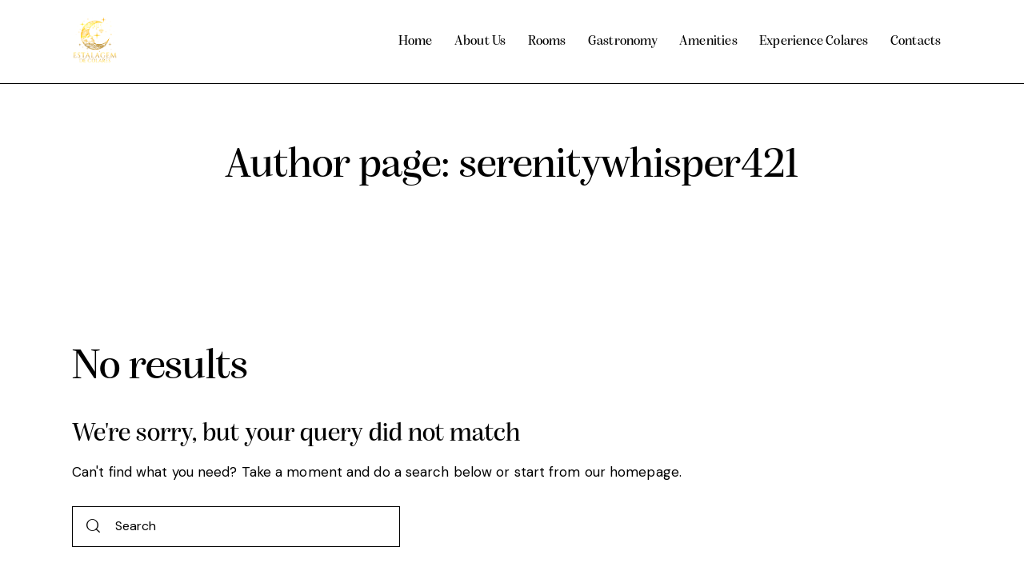

--- FILE ---
content_type: text/css
request_url: https://estalagemdecolares.com/wp-content/themes/fermentio/skins/default/css/__custom.css
body_size: 4581
content:
/* ATTENTION! This file was generated automatically! Don&#039;t change it!!!
----------------------------------------------------------------------- */
:root {
--theme-var-page_width: 1290px;
--theme-var-page_boxed_extra: 60px;
--theme-var-page_fullwide_max: 1920px;
--theme-var-page_fullwide_extra: 60px;
--theme-var-sidebar_width: 410px;
--theme-var-grid_gap: 30px;
--theme-var-rad: 0px;
--theme-var-sidebar_proportional: 1;
--theme-var-rad_koef: 0;
--theme-var-sidebar_prc: 0.31782945736434;
--theme-var-sidebar_gap_prc: 0.031007751937984;
--theme-var-sidebar_gap_width: 40px;

}
:root {
--theme-font-p_font-family: "DM Sans",sans-serif;
--theme-font-p_font-size: 1rem;
--theme-font-p_font-weight: 400;
--theme-font-p_font-style: normal;
--theme-font-p_line-height: 1.62em;
--theme-font-p_text-decoration: inherit;
--theme-font-p_text-transform: none;
--theme-font-p_letter-spacing: 0.1px;
--theme-font-p_margin-top: 0em;
--theme-font-p_margin-bottom: 1.57em;
--theme-font-post_font-family: inherit;
--theme-font-post_font-size: inherit;
--theme-font-post_font-weight: inherit;
--theme-font-post_font-style: inherit;
--theme-font-post_line-height: inherit;
--theme-font-post_text-decoration: inherit;
--theme-font-post_text-transform: inherit;
--theme-font-post_letter-spacing: inherit;
--theme-font-post_margin-top: inherit;
--theme-font-post_margin-bottom: inherit;
--theme-font-h1_font-family: alga,serif;
--theme-font-h1_font-size: 3.167em;
--theme-font-h1_font-weight: 500;
--theme-font-h1_font-style: normal;
--theme-font-h1_line-height: 1em;
--theme-font-h1_text-decoration: none;
--theme-font-h1_text-transform: none;
--theme-font-h1_letter-spacing: 0px;
--theme-font-h1_margin-top: 1.15em;
--theme-font-h1_margin-bottom: 0.31em;
--theme-font-h2_font-family: alga,serif;
--theme-font-h2_font-size: 2.611em;
--theme-font-h2_font-weight: 500;
--theme-font-h2_font-style: normal;
--theme-font-h2_line-height: 1.021em;
--theme-font-h2_text-decoration: none;
--theme-font-h2_text-transform: none;
--theme-font-h2_letter-spacing: 0px;
--theme-font-h2_margin-top: 0.83em;
--theme-font-h2_margin-bottom: 0.34em;
--theme-font-h3_font-family: alga,serif;
--theme-font-h3_font-size: 1.944em;
--theme-font-h3_font-weight: 500;
--theme-font-h3_font-style: normal;
--theme-font-h3_line-height: 1.086em;
--theme-font-h3_text-decoration: none;
--theme-font-h3_text-transform: none;
--theme-font-h3_letter-spacing: 0px;
--theme-font-h3_margin-top: 1.2em;
--theme-font-h3_margin-bottom: 0.51em;
--theme-font-h4_font-family: alga,serif;
--theme-font-h4_font-size: 1.556em;
--theme-font-h4_font-weight: 500;
--theme-font-h4_font-style: normal;
--theme-font-h4_line-height: 1.214em;
--theme-font-h4_text-decoration: none;
--theme-font-h4_text-transform: none;
--theme-font-h4_letter-spacing: 0px;
--theme-font-h4_margin-top: 1.45em;
--theme-font-h4_margin-bottom: 0.5em;
--theme-font-h5_font-family: alga,serif;
--theme-font-h5_font-size: 1.333em;
--theme-font-h5_font-weight: 500;
--theme-font-h5_font-style: normal;
--theme-font-h5_line-height: 1.417em;
--theme-font-h5_text-decoration: none;
--theme-font-h5_text-transform: none;
--theme-font-h5_letter-spacing: 0px;
--theme-font-h5_margin-top: 1.5em;
--theme-font-h5_margin-bottom: 0.55em;
--theme-font-h6_font-family: alga,serif;
--theme-font-h6_font-size: 1.056em;
--theme-font-h6_font-weight: 500;
--theme-font-h6_font-style: normal;
--theme-font-h6_line-height: 1.474em;
--theme-font-h6_text-decoration: none;
--theme-font-h6_text-transform: none;
--theme-font-h6_letter-spacing: 0px;
--theme-font-h6_margin-top: 2.4em;
--theme-font-h6_margin-bottom: 0.9em;
--theme-font-logo_font-family: alga,serif;
--theme-font-logo_font-size: 1.7em;
--theme-font-logo_font-weight: 500;
--theme-font-logo_font-style: normal;
--theme-font-logo_line-height: 1.25em;
--theme-font-logo_text-decoration: none;
--theme-font-logo_text-transform: none;
--theme-font-logo_letter-spacing: 0px;
--theme-font-button_font-family: "DM Sans",sans-serif;
--theme-font-button_font-size: 12px;
--theme-font-button_font-weight: 700;
--theme-font-button_font-style: normal;
--theme-font-button_line-height: 20px;
--theme-font-button_text-decoration: none;
--theme-font-button_text-transform: uppercase;
--theme-font-button_letter-spacing: 1px;
--theme-font-input_font-family: inherit;
--theme-font-input_font-size: 16px;
--theme-font-input_font-weight: 400;
--theme-font-input_font-style: normal;
--theme-font-input_line-height: 1.5em;
--theme-font-input_text-decoration: none;
--theme-font-input_text-transform: none;
--theme-font-input_letter-spacing: 0px;
--theme-font-info_font-family: inherit;
--theme-font-info_font-size: 14px;
--theme-font-info_font-weight: 400;
--theme-font-info_font-style: normal;
--theme-font-info_line-height: 1.5em;
--theme-font-info_text-decoration: none;
--theme-font-info_text-transform: none;
--theme-font-info_letter-spacing: 0px;
--theme-font-info_margin-top: 0.4em;
--theme-font-info_margin-bottom: inherit;
--theme-font-menu_font-family: alga,serif;
--theme-font-menu_font-size: 17px;
--theme-font-menu_font-weight: 500;
--theme-font-menu_font-style: normal;
--theme-font-menu_line-height: 1.5em;
--theme-font-menu_text-decoration: none;
--theme-font-menu_text-transform: none;
--theme-font-menu_letter-spacing: 0.2px;
--theme-font-submenu_font-family: "DM Sans",sans-serif;
--theme-font-submenu_font-size: 14px;
--theme-font-submenu_font-weight: 400;
--theme-font-submenu_font-style: normal;
--theme-font-submenu_line-height: 1.5em;
--theme-font-submenu_text-decoration: none;
--theme-font-submenu_text-transform: none;
--theme-font-submenu_letter-spacing: 0px;
--theme-font-other_font-family: "DM Sans",sans-serif;

}
@media (max-width: 1679px) {
:root {

}

}
@media (max-width: 1279px) {
:root {

}

}
@media (max-width: 767px) {
:root {

}

}

/* Main text*/
body {
	font-family: var(--theme-font-p_font-family);
	font-size: var(--theme-font-p_font-size);
	font-weight: var(--theme-font-p_font-weight);
	font-style: var(--theme-font-p_font-style);
	line-height: var(--theme-font-p_line-height);
	
	text-transform: var(--theme-font-p_text-transform);
	letter-spacing: var(--theme-font-p_letter-spacing);
}
p, ul, ol, dl, blockquote, address,
.wp-block-button,
.wp-block-cover,
.wp-block-image,
.wp-block-video,
.wp-block-search,
.wp-block-archives,
.wp-block-archives-dropdown,
.wp-block-categories,
.wp-block-calendar,
.wp-block-media-text {
	margin-top: var(--theme-font-p_margin-top);
	margin-bottom: var(--theme-font-p_margin-bottom);
}
p[style*="font-size"],	/* tag p need if custom font size to the paragraph is applied. Thanks to @goodkindman */
.has-small-font-size,
.has-normal-font-size,
.has-medium-font-size {
	line-height: var(--theme-font-p_line-height);	
}

/* Article text*/


h1, .front_page_section_caption {
	font-family: var(--theme-font-h1_font-family);
	font-size: var(--theme-font-h1_font-size);
	font-weight: var(--theme-font-h1_font-weight);
	font-style: var(--theme-font-h1_font-style);
	line-height: var(--theme-font-h1_line-height);
	text-decoration: var(--theme-font-h1_text-decoration);
	text-transform: var(--theme-font-h1_text-transform);
	letter-spacing: var(--theme-font-h1_letter-spacing);
	margin-top: var(--theme-font-h1_margin-top);
	margin-bottom: var(--theme-font-h1_margin-bottom);
}
h2 {
	font-family: var(--theme-font-h2_font-family);
	font-size: var(--theme-font-h2_font-size);
	font-weight: var(--theme-font-h2_font-weight);
	font-style: var(--theme-font-h2_font-style);
	line-height: var(--theme-font-h2_line-height);
	text-decoration: var(--theme-font-h2_text-decoration);
	text-transform: var(--theme-font-h2_text-transform);
	letter-spacing: var(--theme-font-h2_letter-spacing);
	margin-top: var(--theme-font-h2_margin-top);
	margin-bottom: var(--theme-font-h2_margin-bottom);
}
h3 {
	font-family: var(--theme-font-h3_font-family);
	font-size: var(--theme-font-h3_font-size);
	font-weight: var(--theme-font-h3_font-weight);
	font-style: var(--theme-font-h3_font-style);
	line-height: var(--theme-font-h3_line-height);
	text-decoration: var(--theme-font-h3_text-decoration);
	text-transform: var(--theme-font-h3_text-transform);
	letter-spacing: var(--theme-font-h3_letter-spacing);
	margin-top: var(--theme-font-h3_margin-top);
	margin-bottom: var(--theme-font-h3_margin-bottom);
}
h4 {
	font-family: var(--theme-font-h4_font-family);
	font-size: var(--theme-font-h4_font-size);
	font-weight: var(--theme-font-h4_font-weight);
	font-style: var(--theme-font-h4_font-style);
	line-height: var(--theme-font-h4_line-height);
	text-decoration: var(--theme-font-h4_text-decoration);
	text-transform: var(--theme-font-h4_text-transform);
	letter-spacing: var(--theme-font-h4_letter-spacing);
	margin-top: var(--theme-font-h4_margin-top);
	margin-bottom: var(--theme-font-h4_margin-bottom);
}
h5 {
	font-family: var(--theme-font-h5_font-family);
	font-size: var(--theme-font-h5_font-size);
	font-weight: var(--theme-font-h5_font-weight);
	font-style: var(--theme-font-h5_font-style);
	line-height: var(--theme-font-h5_line-height);
	text-decoration: var(--theme-font-h5_text-decoration);
	text-transform: var(--theme-font-h5_text-transform);
	letter-spacing: var(--theme-font-h5_letter-spacing);
	margin-top: var(--theme-font-h5_margin-top);
	margin-bottom: var(--theme-font-h5_margin-bottom);
}
h6 {
	font-family: var(--theme-font-h6_font-family);
	font-size: var(--theme-font-h6_font-size);
	font-weight: var(--theme-font-h6_font-weight);
	font-style: var(--theme-font-h6_font-style);
	line-height: var(--theme-font-h6_line-height);
	text-decoration: var(--theme-font-h6_text-decoration);
	text-transform: var(--theme-font-h6_text-transform);
	letter-spacing: var(--theme-font-h6_letter-spacing);
	margin-top: var(--theme-font-h6_margin-top);
	margin-bottom: var(--theme-font-h6_margin-bottom);
}

input[type="text"],
input[type="number"],
input[type="email"],
input[type="url"],
input[type="tel"],
input[type="search"],
input[type="password"],
textarea,
textarea.wp-editor-area,
.select_container,
select,
.select_container select {
	
	font-size: var(--theme-font-input_font-size);
	font-weight: var(--theme-font-input_font-weight);
	font-style: var(--theme-font-input_font-style);
	line-height: var(--theme-font-input_line-height);
	text-decoration: var(--theme-font-input_text-decoration);
	text-transform: var(--theme-font-input_text-transform);
	letter-spacing: var(--theme-font-input_letter-spacing);
}

.sc_item_pagination_load_more .nav-links,
.nav-links-more .nav-load-more,
.nav-links-more .woocommerce-load-more,
.woocommerce-links-more .woocommerce-load-more,
.sidebar_small_screen_above .sidebar_control,
.trx_addons_popup_form_field_submit .submit_button,
.simple_text_link,
.show_comments_single .show_comments_button,
form button:not(.components-button),
input[type="button"],
input[type="reset"],
input[type="submit"],
.theme_button,
.sc_layouts_row .sc_button,
.sc_portfolio_preview_show .post_readmore,
.wp-block-button__link,
.post_item .more-link,
div.esg-filter-wrapper .esg-filterbutton > span,
.mptt-navigation-tabs li a,
.fermentio_tabs .fermentio_tabs_titles li a {
	font-family: var(--theme-font-button_font-family);
	font-size: var(--theme-font-button_font-size);
	font-weight: var(--theme-font-button_font-weight);
	font-style: var(--theme-font-button_font-style);
	line-height: var(--theme-font-button_line-height);
	text-decoration: var(--theme-font-button_text-decoration);
	text-transform: var(--theme-font-button_text-transform);
	letter-spacing: var(--theme-font-button_letter-spacing);
}

.adp-popup-type-notification-bar .adp-popup-button,
.adp-popup-type-notification-box .adp-popup-button,
#sb_instagram[data-shortcode-atts*="feedOne"] .sbi_follow_btn a,
#sb_instagram.feedOne .sbi_follow_btn a,
.nav-links, .page_links,
.post-more-link,
.nav-links-old,
.latepoint-book-button,
.round-square-2 .elementor-button {
	font-family: var(--theme-font-button_font-family);
}

.top_panel .slider_engine_revo .slide_title {
	font-family: var(--theme-font-h1_font-family);
}

blockquote {
	font-family: var(--theme-font-other_font-family);
}
.extra_font,
.extra_font.sc_button.sc_button_simple,
.sc_layouts_menu_nav > li[class*="columns-"] li.menu-item-has-children > a,
.sc_layouts_menu_nav li.menu-collapse li[class*="columns-"] li.menu-item-has-children > a,
.sticky_socials_wrap.sticky_socials_modern .social_item .social_name,
.search_modern .search_wrap .search_field,
.search_style_fullscreen.search_opened .search_field,
.sc_layouts_row_type_compact .sc_layouts_item_details,
.post_meta_item.post_categories,
div.esg-filters, .woocommerce nav.woocommerce-pagination ul, .comments_pagination,
.wp-playlist.wp-audio-playlist .wp-playlist-tracks,
.wp-playlist.wp-audio-playlist .wp-playlist-item-title,
.mejs-container *,
.format-audio .post_featured .post_audio_author,
.single-format-audio .post_featured .post_audio_author,
.sc_layouts_blog_item_featured .post_featured .post_audio_author,
#powerTip .box_view_html,
.custom-html-widget .extra_item,
.post_meta_item.post_author,
.post_info_item.post_info_posted_by,
.post_info_item.post_categories,
table th,
mark, ins,
.logo_text,
.theme_button_close_text,
.post_price.price,
.theme_scroll_down,
.post_meta_item .post_sponsored_label,
 
.latepoint-lightbox-w h1,
.latepoint-lightbox-w h2,
.latepoint-lightbox-w h3,
.latepoint-lightbox-w h4,
.latepoint-lightbox-w h5,
.latepoint-lightbox-w h6,

.has-drop-cap:not(:focus):first-letter,

.widget_calendar caption,
.wp-block-calendar caption,

.sc_layouts_title .breadcrumbs,
blockquote > cite,
blockquote > p > cite,
blockquote > .wp-block-pullquote__citation,
.wp-block-quote .wp-block-quote__citation {
	font-family: var(--theme-font-h5_font-family);
}

.post_meta {
	
	font-size: var(--theme-font-info_font-size);
	font-weight: var(--theme-font-info_font-weight);
	font-style: var(--theme-font-info_font-style);
	line-height: var(--theme-font-info_line-height);
	text-decoration: var(--theme-font-info_text-decoration);
	text-transform: var(--theme-font-info_text-transform);
	letter-spacing: var(--theme-font-info_letter-spacing);
	margin-top: var(--theme-font-info_margin-top);
	
}

.post-date, .rss-date,
.post_date, .post_meta_item,
.post_meta .vc_inline-link,
.comments_list_wrap .comment_date,
.comments_list_wrap .comment_time,
.comments_list_wrap .comment_counters,
.top_panel .slider_engine_revo .slide_subtitle,
.logo_slogan,
.trx_addons_audio_player .audio_author,
.post_item_single .post_content .post_meta,
.author_bio .author_link,
.comments_list_wrap .comment_posted,
.comments_list_wrap .comment_reply {
	
}

.wpgdprc,
option,
fieldset legend,
figure figcaption,
.wp-caption .wp-caption-text,
.wp-caption .wp-caption-dd,
.wp-caption-overlay .wp-caption .wp-caption-text,
.wp-caption-overlay .wp-caption .wp-caption-dd,

.wp-playlist.wp-audio-playlist .wp-playlist-tracks .wp-playlist-item-artist,
.backstage-customizer-access-wrapper .backstage-customizer-access-button,
.latepoint-w,
.search_wrap .search_results .post_meta_item,
.widget_product_tag_cloud, .widget_tag_cloud, .wp-block-tag-cloud {
	font-family: var(--theme-font-p_font-family);
}

.logo_text {
	font-family: var(--theme-font-logo_font-family);
	font-size: var(--theme-font-logo_font-size);
	font-weight: var(--theme-font-logo_font-weight);
	font-style: var(--theme-font-logo_font-style);
	line-height: var(--theme-font-logo_line-height);
	text-decoration: var(--theme-font-logo_text-decoration);
	text-transform: var(--theme-font-logo_text-transform);
	letter-spacing: var(--theme-font-logo_letter-spacing);
}
.logo_footer_text {
	font-family: var(--theme-font-logo_font-family);
}

.sc_layouts_menu_dir_vertical.sc_layouts_submenu_dropdown .sc_layouts_menu_nav > li > ul {
	font-family: var(--theme-font-menu_font-family);
}

.menu_main_nav_area > ul,
.sc_layouts_menu_nav,
.sc_layouts_menu_dir_vertical .sc_layouts_menu_nav {
	font-family: var(--theme-font-menu_font-family);
	font-size: var(--theme-font-menu_font-size);
	line-height: var(--theme-font-menu_line-height);
}
.menu_main_nav > li > a,
.sc_layouts_menu_nav > li > a {
	font-weight: var(--theme-font-menu_font-weight);
	font-style: var(--theme-font-menu_font-style);
	text-decoration: var(--theme-font-menu_text-decoration);
	text-transform: var(--theme-font-menu_text-transform);
	letter-spacing: var(--theme-font-menu_letter-spacing);
}

.sc_layouts_menu_nav > li.current-menu-item > a,
.sc_layouts_menu_nav > li.current-menu-parent > a,
.sc_layouts_menu_nav > li.current-menu-ancestor > a,

.menu_main_nav > li[class*="current-menu-"] > a .sc_layouts_menu_item_description,
.sc_layouts_menu_nav > li[class*="current-menu-"] > a .sc_layouts_menu_item_description {
	font-weight: var(--theme-font-menu_font-weight);
}
.menu_main_nav > li > ul,
.sc_layouts_menu_nav > li > ul,
.sc_layouts_menu_popup .sc_layouts_menu_nav {
	font-family: var(--theme-font-submenu_font-family);
	font-size: var(--theme-font-submenu_font-size);
	line-height: var(--theme-font-submenu_line-height);
}
.menu_main_nav > li ul > li > a,
.sc_layouts_menu_nav > li ul > li > a,
.sc_layouts_menu_popup .sc_layouts_menu_nav > li > a {
	font-weight: var(--theme-font-submenu_font-weight);
	font-style: var(--theme-font-submenu_font-style);
	text-decoration: var(--theme-font-submenu_text-decoration);
	text-transform: var(--theme-font-submenu_text-transform);
	letter-spacing: var(--theme-font-submenu_letter-spacing);
}
.sc_layouts_panel_menu .sc_layouts_menu_dir_horizontal .sc_layouts_menu_nav > ul,
.sc_layouts_panel_menu .sc_layouts_menu_dir_vertical.sc_layouts_submenu_dropdown > ul,
.menu_mobile .menu_mobile_nav_area > ul {
	font-family: var(--theme-font-menu_font-family);
}
.sc_layouts_panel_menu .sc_layouts_menu_dir_horizontal .sc_layouts_menu_nav > li > ul,
.sc_layouts_panel_menu .sc_layouts_menu_dir_vertical.sc_layouts_submenu_dropdown > ul > li ul,
.menu_mobile .menu_mobile_nav_area > ul > li ul {
	font-family: var(--theme-font-submenu_font-family);
}.elementor-widget-progress .elementor-title,
.elementor-widget-progress .elementor-progress-percentage,
.elementor-widget-toggle .elementor-toggle-title,
.elementor-widget-tabs .elementor-tab-title,
.elementor-widget-counter .elementor-counter-number-wrapper {
	font-family: var(--theme-font-h5_font-family);
}
.custom_icon_btn.elementor-widget-button .elementor-button .elementor-button-text,
.elementor-widget-counter .elementor-counter-title,
.elementor-widget-icon-box .elementor-widget-container .elementor-icon-box-title small {
    font-family: var(--theme-font-p_font-family);
}
body.edit-post-visual-editor {
	font-family: var(--theme-font-p_font-family) !important;
	font-size: var(--theme-font-p_font-size);
	font-weight: var(--theme-font-p_font-weight);
	font-style: var(--theme-font-p_font-style);
	line-height: var(--theme-font-p_line-height);
	
	text-transform: var(--theme-font-p_text-transform);
	letter-spacing: var(--theme-font-p_letter-spacing);
}
.editor-post-title__block .editor-post-title__input {
	font-family: var(--theme-font-h1_font-family);
	font-size: var(--theme-font-h1_font-size);
	font-weight: var(--theme-font-h1_font-weight);
	font-style: var(--theme-font-h1_font-style);
}
.block-editor-block-list__block {
	margin-top: var(--theme-font-p_margin-top);
	margin-bottom: var(--theme-font-p_margin-bottom);
}
.scheme_dark,body.scheme_dark,.scheme_dark:where(.editor-styles-wrapper) {
--theme-color-bg_color: #1c002d;
--theme-color-bd_color: #504538;
--theme-color-text: #ffffff;
--theme-color-text_light: #B9ACA5;
--theme-color-text_dark: #fcd80c;
--theme-color-text_link: #3b005f;
--theme-color-text_hover: #fcd80c;
--theme-color-text_link2: #C75F53;
--theme-color-text_hover2: #AB392C;
--theme-color-text_link3: #5C876C;
--theme-color-text_hover3: #41845A;
--theme-color-alter_bg_color: #1c002d;
--theme-color-alter_bg_hover: #1c002d;
--theme-color-alter_bd_color: #504538;
--theme-color-alter_bd_hover: #70675C;
--theme-color-alter_text: #fcd80c;
--theme-color-alter_light: #B9ACA5;
--theme-color-alter_dark: #FEFEFE;
--theme-color-alter_link: #CB9A72;
--theme-color-alter_hover: #CB8347;
--theme-color-alter_link2: #C75F53;
--theme-color-alter_hover2: #AB392C;
--theme-color-alter_link3: #5C876C;
--theme-color-alter_hover3: #41845A;
--theme-color-extra_bg_color: #1c002d;
--theme-color-extra_bg_hover: #1c002d;
--theme-color-extra_bd_color: #504538;
--theme-color-extra_bd_hover: #70675C;
--theme-color-extra_text: #fcd80c;
--theme-color-extra_light: #afafaf;
--theme-color-extra_dark: #ffffff;
--theme-color-extra_link: #CB9A72;
--theme-color-extra_hover: #ffffff;
--theme-color-extra_link2: #80d572;
--theme-color-extra_hover2: #8be77c;
--theme-color-extra_link3: #ddb837;
--theme-color-extra_hover3: #eec432;
--theme-color-input_bg_color: #transparent;
--theme-color-input_bg_hover: #transparent;
--theme-color-input_bd_color: #504538;
--theme-color-input_bd_hover: #70675C;
--theme-color-input_text: #A09C9A;
--theme-color-input_light: #B9ACA5;
--theme-color-input_dark: #ffffff;
--theme-color-inverse_bd_color: #e36650;
--theme-color-inverse_bd_hover: #cb5b47;
--theme-color-inverse_text: #FEFEFE;
--theme-color-inverse_light: #6f6f6f;
--theme-color-inverse_dark: #2B2626;
--theme-color-inverse_link: #ffffff;
--theme-color-inverse_hover: #2B2626;
--theme-color-bg_color_0: rgba(28,0,45,0);
--theme-color-bg_color_02: rgba(28,0,45,0.2);
--theme-color-bg_color_07: rgba(28,0,45,0.7);
--theme-color-bg_color_08: rgba(28,0,45,0.8);
--theme-color-bg_color_09: rgba(28,0,45,0.9);
--theme-color-alter_bg_color_07: rgba(28,0,45,0.7);
--theme-color-alter_bg_color_04: rgba(28,0,45,0.4);
--theme-color-alter_bg_color_00: rgba(28,0,45,0);
--theme-color-alter_bg_color_02: rgba(28,0,45,0.2);
--theme-color-alter_bd_color_02: rgba(80,69,56,0.2);
--theme-color-alter_dark_015: rgba(254,254,254,0.15);
--theme-color-alter_dark_02: rgba(254,254,254,0.2);
--theme-color-alter_dark_05: rgba(254,254,254,0.5);
--theme-color-alter_dark_08: rgba(254,254,254,0.8);
--theme-color-alter_link_02: rgba(203,154,114,0.2);
--theme-color-alter_link_07: rgba(203,154,114,0.7);
--theme-color-extra_bg_color_05: rgba(28,0,45,0.5);
--theme-color-extra_bg_color_07: rgba(28,0,45,0.7);
--theme-color-extra_link_02: rgba(203,154,114,0.2);
--theme-color-extra_link_07: rgba(203,154,114,0.7);
--theme-color-text_dark_003: rgba(252,216,12,0.03);
--theme-color-text_dark_005: rgba(252,216,12,0.05);
--theme-color-text_dark_008: rgba(252,216,12,0.08);
--theme-color-text_dark_015: rgba(252,216,12,0.15);
--theme-color-text_dark_02: rgba(252,216,12,0.2);
--theme-color-text_dark_03: rgba(252,216,12,0.3);
--theme-color-text_dark_05: rgba(252,216,12,0.5);
--theme-color-text_dark_07: rgba(252,216,12,0.7);
--theme-color-text_dark_08: rgba(252,216,12,0.8);
--theme-color-text_link_007: rgba(59,0,95,0.07);
--theme-color-text_link_02: rgba(59,0,95,0.2);
--theme-color-text_link_03: rgba(59,0,95,0.3);
--theme-color-text_link_04: rgba(59,0,95,0.4);
--theme-color-text_link_07: rgba(59,0,95,0.7);
--theme-color-text_link2_08: rgba(199,95,83,0.8);
--theme-color-text_link2_007: rgba(199,95,83,0.07);
--theme-color-text_link2_02: rgba(199,95,83,0.2);
--theme-color-text_link2_03: rgba(199,95,83,0.3);
--theme-color-text_link2_05: rgba(199,95,83,0.5);
--theme-color-text_link3_007: rgba(92,135,108,0.07);
--theme-color-text_link3_02: rgba(92,135,108,0.2);
--theme-color-text_link3_03: rgba(92,135,108,0.3);
--theme-color-inverse_text_03: rgba(254,254,254,0.3);
--theme-color-inverse_link_07: rgba(255,255,255,0.7);
--theme-color-inverse_link_08: rgba(255,255,255,0.8);
--theme-color-inverse_hover_07: rgba(43,38,38,0.7);
--theme-color-inverse_hover_08: rgba(43,38,38,0.8);
--theme-color-text_dark_blend: #ffe419;
--theme-color-text_link_blend: #47056b;
--theme-color-alter_link_blend: #d9ad85;

}
.scheme_default,body.scheme_default,.scheme_default:where(.editor-styles-wrapper) {
--theme-color-bg_color: #F6E9D5;
--theme-color-bd_color: #DFC9AA;
--theme-color-text: #5A5A67;
--theme-color-text_light: #898A8E;
--theme-color-text_dark: #2B2626;
--theme-color-text_link: #CB9A72;
--theme-color-text_hover: #CB8347;
--theme-color-text_link2: #C75F53;
--theme-color-text_hover2: #AB392C;
--theme-color-text_link3: #5C876C;
--theme-color-text_hover3: #41845A;
--theme-color-alter_bg_color: #FFF8EE;
--theme-color-alter_bg_hover: #ECD5B1;
--theme-color-alter_bd_color: #DFC9AA;
--theme-color-alter_bd_hover: #EBD6B8;
--theme-color-alter_text: #5A5A67;
--theme-color-alter_light: #898A8E;
--theme-color-alter_dark: #2B2626;
--theme-color-alter_link: #CB9A72;
--theme-color-alter_hover: #CB8347;
--theme-color-alter_link2: #C75F53;
--theme-color-alter_hover2: #AB392C;
--theme-color-alter_link3: #5C876C;
--theme-color-alter_hover3: #41845A;
--theme-color-extra_bg_color: #1c002d;
--theme-color-extra_bg_hover: #1A1A1A;
--theme-color-extra_bd_color: #504538;
--theme-color-extra_bd_hover: #70675C;
--theme-color-extra_text: #F1DBC5;
--theme-color-extra_light: #B9ACA5;
--theme-color-extra_dark: #FEFEFE;
--theme-color-extra_link: #CB9A72;
--theme-color-extra_hover: #CB8347;
--theme-color-extra_link2: #80d572;
--theme-color-extra_hover2: #8be77c;
--theme-color-extra_link3: #ddb837;
--theme-color-extra_hover3: #eec432;
--theme-color-input_bg_color: transparent;
--theme-color-input_bg_hover: transparent;
--theme-color-input_bd_color: #DFC9AA;
--theme-color-input_bd_hover: #EBD6B8;
--theme-color-input_text: #5A5A67;
--theme-color-input_light: #898A8E;
--theme-color-input_dark: #2B2626;
--theme-color-inverse_bd_color: #67bcc1;
--theme-color-inverse_bd_hover: #5aa4a9;
--theme-color-inverse_text: #1d1d1d;
--theme-color-inverse_light: #333333;
--theme-color-inverse_dark: #2B2626;
--theme-color-inverse_link: #ffffff;
--theme-color-inverse_hover: #ffffff;
--theme-color-bg_color_0: rgba(246,233,213,0);
--theme-color-bg_color_02: rgba(246,233,213,0.2);
--theme-color-bg_color_07: rgba(246,233,213,0.7);
--theme-color-bg_color_08: rgba(246,233,213,0.8);
--theme-color-bg_color_09: rgba(246,233,213,0.9);
--theme-color-alter_bg_color_07: rgba(255,248,238,0.7);
--theme-color-alter_bg_color_04: rgba(255,248,238,0.4);
--theme-color-alter_bg_color_00: rgba(255,248,238,0);
--theme-color-alter_bg_color_02: rgba(255,248,238,0.2);
--theme-color-alter_bd_color_02: rgba(223,201,170,0.2);
--theme-color-alter_dark_015: rgba(43,38,38,0.15);
--theme-color-alter_dark_02: rgba(43,38,38,0.2);
--theme-color-alter_dark_05: rgba(43,38,38,0.5);
--theme-color-alter_dark_08: rgba(43,38,38,0.8);
--theme-color-alter_link_02: rgba(203,154,114,0.2);
--theme-color-alter_link_07: rgba(203,154,114,0.7);
--theme-color-extra_bg_color_05: rgba(28,0,45,0.5);
--theme-color-extra_bg_color_07: rgba(28,0,45,0.7);
--theme-color-extra_link_02: rgba(203,154,114,0.2);
--theme-color-extra_link_07: rgba(203,154,114,0.7);
--theme-color-text_dark_003: rgba(43,38,38,0.03);
--theme-color-text_dark_005: rgba(43,38,38,0.05);
--theme-color-text_dark_008: rgba(43,38,38,0.08);
--theme-color-text_dark_015: rgba(43,38,38,0.15);
--theme-color-text_dark_02: rgba(43,38,38,0.2);
--theme-color-text_dark_03: rgba(43,38,38,0.3);
--theme-color-text_dark_05: rgba(43,38,38,0.5);
--theme-color-text_dark_07: rgba(43,38,38,0.7);
--theme-color-text_dark_08: rgba(43,38,38,0.8);
--theme-color-text_link_007: rgba(203,154,114,0.07);
--theme-color-text_link_02: rgba(203,154,114,0.2);
--theme-color-text_link_03: rgba(203,154,114,0.3);
--theme-color-text_link_04: rgba(203,154,114,0.4);
--theme-color-text_link_07: rgba(203,154,114,0.7);
--theme-color-text_link2_08: rgba(199,95,83,0.8);
--theme-color-text_link2_007: rgba(199,95,83,0.07);
--theme-color-text_link2_02: rgba(199,95,83,0.2);
--theme-color-text_link2_03: rgba(199,95,83,0.3);
--theme-color-text_link2_05: rgba(199,95,83,0.5);
--theme-color-text_link3_007: rgba(92,135,108,0.07);
--theme-color-text_link3_02: rgba(92,135,108,0.2);
--theme-color-text_link3_03: rgba(92,135,108,0.3);
--theme-color-inverse_text_03: rgba(29,29,29,0.3);
--theme-color-inverse_link_07: rgba(255,255,255,0.7);
--theme-color-inverse_link_08: rgba(255,255,255,0.8);
--theme-color-inverse_hover_07: rgba(255,255,255,0.7);
--theme-color-inverse_hover_08: rgba(255,255,255,0.8);
--theme-color-text_dark_blend: #383434;
--theme-color-text_link_blend: #d9ad85;
--theme-color-alter_link_blend: #d9ad85;

}
.scheme_light,body.scheme_light,.scheme_light:where(.editor-styles-wrapper) {
--theme-color-bg_color: #FFF8EE;
--theme-color-bd_color: #DFC9AA;
--theme-color-text: #5A5A67;
--theme-color-text_light: #898A8E;
--theme-color-text_dark: #2B2626;
--theme-color-text_link: #CB9A72;
--theme-color-text_hover: #CB8347;
--theme-color-text_link2: #C75F53;
--theme-color-text_hover2: #AB392C;
--theme-color-text_link3: #5C876C;
--theme-color-text_hover3: #41845A;
--theme-color-alter_bg_color: #F6E9D5;
--theme-color-alter_bg_hover: #ECD5B1;
--theme-color-alter_bd_color: #DFC9AA;
--theme-color-alter_bd_hover: #EBD6B8;
--theme-color-alter_text: #5A5A67;
--theme-color-alter_light: #898A8E;
--theme-color-alter_dark: #2B2626;
--theme-color-alter_link: #CB9A72;
--theme-color-alter_hover: #CB8347;
--theme-color-alter_link2: #C75F53;
--theme-color-alter_hover2: #AB392C;
--theme-color-alter_link3: #5C876C;
--theme-color-alter_hover3: #41845A;
--theme-color-extra_bg_color: #060606;
--theme-color-extra_bg_hover: #1A1A1A;
--theme-color-extra_bd_color: #504538;
--theme-color-extra_bd_hover: #70675C;
--theme-color-extra_text: #F1DBC5;
--theme-color-extra_light: #B9ACA5;
--theme-color-extra_dark: #FEFEFE;
--theme-color-extra_link: #CB9A72;
--theme-color-extra_hover: #CB8347;
--theme-color-extra_link2: #80d572;
--theme-color-extra_hover2: #8be77c;
--theme-color-extra_link3: #ddb837;
--theme-color-extra_hover3: #eec432;
--theme-color-input_bg_color: transparent;
--theme-color-input_bg_hover: transparent;
--theme-color-input_bd_color: #DFC9AA;
--theme-color-input_bd_hover: #EBD6B8;
--theme-color-input_text: #5A5A67;
--theme-color-input_light: #898A8E;
--theme-color-input_dark: #2B2626;
--theme-color-inverse_bd_color: #67bcc1;
--theme-color-inverse_bd_hover: #5aa4a9;
--theme-color-inverse_text: #1d1d1d;
--theme-color-inverse_light: #333333;
--theme-color-inverse_dark: #2B2626;
--theme-color-inverse_link: #ffffff;
--theme-color-inverse_hover: #ffffff;
--theme-color-bg_color_0: rgba(255,248,238,0);
--theme-color-bg_color_02: rgba(255,248,238,0.2);
--theme-color-bg_color_07: rgba(255,248,238,0.7);
--theme-color-bg_color_08: rgba(255,248,238,0.8);
--theme-color-bg_color_09: rgba(255,248,238,0.9);
--theme-color-alter_bg_color_07: rgba(246,233,213,0.7);
--theme-color-alter_bg_color_04: rgba(246,233,213,0.4);
--theme-color-alter_bg_color_00: rgba(246,233,213,0);
--theme-color-alter_bg_color_02: rgba(246,233,213,0.2);
--theme-color-alter_bd_color_02: rgba(223,201,170,0.2);
--theme-color-alter_dark_015: rgba(43,38,38,0.15);
--theme-color-alter_dark_02: rgba(43,38,38,0.2);
--theme-color-alter_dark_05: rgba(43,38,38,0.5);
--theme-color-alter_dark_08: rgba(43,38,38,0.8);
--theme-color-alter_link_02: rgba(203,154,114,0.2);
--theme-color-alter_link_07: rgba(203,154,114,0.7);
--theme-color-extra_bg_color_05: rgba(6,6,6,0.5);
--theme-color-extra_bg_color_07: rgba(6,6,6,0.7);
--theme-color-extra_link_02: rgba(203,154,114,0.2);
--theme-color-extra_link_07: rgba(203,154,114,0.7);
--theme-color-text_dark_003: rgba(43,38,38,0.03);
--theme-color-text_dark_005: rgba(43,38,38,0.05);
--theme-color-text_dark_008: rgba(43,38,38,0.08);
--theme-color-text_dark_015: rgba(43,38,38,0.15);
--theme-color-text_dark_02: rgba(43,38,38,0.2);
--theme-color-text_dark_03: rgba(43,38,38,0.3);
--theme-color-text_dark_05: rgba(43,38,38,0.5);
--theme-color-text_dark_07: rgba(43,38,38,0.7);
--theme-color-text_dark_08: rgba(43,38,38,0.8);
--theme-color-text_link_007: rgba(203,154,114,0.07);
--theme-color-text_link_02: rgba(203,154,114,0.2);
--theme-color-text_link_03: rgba(203,154,114,0.3);
--theme-color-text_link_04: rgba(203,154,114,0.4);
--theme-color-text_link_07: rgba(203,154,114,0.7);
--theme-color-text_link2_08: rgba(199,95,83,0.8);
--theme-color-text_link2_007: rgba(199,95,83,0.07);
--theme-color-text_link2_02: rgba(199,95,83,0.2);
--theme-color-text_link2_03: rgba(199,95,83,0.3);
--theme-color-text_link2_05: rgba(199,95,83,0.5);
--theme-color-text_link3_007: rgba(92,135,108,0.07);
--theme-color-text_link3_02: rgba(92,135,108,0.2);
--theme-color-text_link3_03: rgba(92,135,108,0.3);
--theme-color-inverse_text_03: rgba(29,29,29,0.3);
--theme-color-inverse_link_07: rgba(255,255,255,0.7);
--theme-color-inverse_link_08: rgba(255,255,255,0.8);
--theme-color-inverse_hover_07: rgba(255,255,255,0.7);
--theme-color-inverse_hover_08: rgba(255,255,255,0.8);
--theme-color-text_dark_blend: #383434;
--theme-color-text_link_blend: #d9ad85;
--theme-color-alter_link_blend: #d9ad85;

}
.scheme_default_jucy,body.scheme_default_jucy,.scheme_default_jucy:where(.editor-styles-wrapper) {
--theme-color-bg_color: #FFEED6;
--theme-color-bd_color: #F6DCB7;
--theme-color-text: #74766B;
--theme-color-text_light: #9B9F97;
--theme-color-text_dark: #242729;
--theme-color-text_link: #FF9200;
--theme-color-text_hover: #E28100;
--theme-color-text_link2: #2192E8;
--theme-color-text_hover2: #117CCC;
--theme-color-text_link3: #EF2E0F;
--theme-color-text_hover3: #D51D00;
--theme-color-alter_bg_color: #FFFFFF;
--theme-color-alter_bg_hover: #FCE7CA;
--theme-color-alter_bd_color: #F6DCB7;
--theme-color-alter_bd_hover: #F6CE94;
--theme-color-alter_text: #74766B;
--theme-color-alter_light: #9B9F97;
--theme-color-alter_dark: #242729;
--theme-color-alter_link: #FF9200;
--theme-color-alter_hover: #E28100;
--theme-color-alter_link2: #2192E8;
--theme-color-alter_hover2: #117CCC;
--theme-color-alter_link3: #EF2E0F;
--theme-color-alter_hover3: #D51D00;
--theme-color-extra_bg_color: #191A1C;
--theme-color-extra_bg_hover: #111111;
--theme-color-extra_bd_color: #383431;
--theme-color-extra_bd_hover: #53535C;
--theme-color-extra_text: #A7A7A7;
--theme-color-extra_light: #989897;
--theme-color-extra_dark: #FCFCFC;
--theme-color-extra_link: #FF9200;
--theme-color-extra_hover: #E28100;
--theme-color-extra_link2: #80d572;
--theme-color-extra_hover2: #8be77c;
--theme-color-extra_link3: #ddb837;
--theme-color-extra_hover3: #eec432;
--theme-color-input_bg_color: transparent;
--theme-color-input_bg_hover: transparent;
--theme-color-input_bd_color: #F6DCB7;
--theme-color-input_bd_hover: #F6CE94;
--theme-color-input_text: #74766B;
--theme-color-input_light: #9B9F97;
--theme-color-input_dark: #242729;
--theme-color-inverse_bd_color: #67bcc1;
--theme-color-inverse_bd_hover: #5aa4a9;
--theme-color-inverse_text: #1d1d1d;
--theme-color-inverse_light: #333333;
--theme-color-inverse_dark: #242729;
--theme-color-inverse_link: #ffffff;
--theme-color-inverse_hover: #ffffff;
--theme-color-bg_color_0: rgba(255,238,214,0);
--theme-color-bg_color_02: rgba(255,238,214,0.2);
--theme-color-bg_color_07: rgba(255,238,214,0.7);
--theme-color-bg_color_08: rgba(255,238,214,0.8);
--theme-color-bg_color_09: rgba(255,238,214,0.9);
--theme-color-alter_bg_color_07: rgba(255,255,255,0.7);
--theme-color-alter_bg_color_04: rgba(255,255,255,0.4);
--theme-color-alter_bg_color_00: rgba(255,255,255,0);
--theme-color-alter_bg_color_02: rgba(255,255,255,0.2);
--theme-color-alter_bd_color_02: rgba(246,220,183,0.2);
--theme-color-alter_dark_015: rgba(36,39,41,0.15);
--theme-color-alter_dark_02: rgba(36,39,41,0.2);
--theme-color-alter_dark_05: rgba(36,39,41,0.5);
--theme-color-alter_dark_08: rgba(36,39,41,0.8);
--theme-color-alter_link_02: rgba(255,146,0,0.2);
--theme-color-alter_link_07: rgba(255,146,0,0.7);
--theme-color-extra_bg_color_05: rgba(25,26,28,0.5);
--theme-color-extra_bg_color_07: rgba(25,26,28,0.7);
--theme-color-extra_link_02: rgba(255,146,0,0.2);
--theme-color-extra_link_07: rgba(255,146,0,0.7);
--theme-color-text_dark_003: rgba(36,39,41,0.03);
--theme-color-text_dark_005: rgba(36,39,41,0.05);
--theme-color-text_dark_008: rgba(36,39,41,0.08);
--theme-color-text_dark_015: rgba(36,39,41,0.15);
--theme-color-text_dark_02: rgba(36,39,41,0.2);
--theme-color-text_dark_03: rgba(36,39,41,0.3);
--theme-color-text_dark_05: rgba(36,39,41,0.5);
--theme-color-text_dark_07: rgba(36,39,41,0.7);
--theme-color-text_dark_08: rgba(36,39,41,0.8);
--theme-color-text_link_007: rgba(255,146,0,0.07);
--theme-color-text_link_02: rgba(255,146,0,0.2);
--theme-color-text_link_03: rgba(255,146,0,0.3);
--theme-color-text_link_04: rgba(255,146,0,0.4);
--theme-color-text_link_07: rgba(255,146,0,0.7);
--theme-color-text_link2_08: rgba(33,146,232,0.8);
--theme-color-text_link2_007: rgba(33,146,232,0.07);
--theme-color-text_link2_02: rgba(33,146,232,0.2);
--theme-color-text_link2_03: rgba(33,146,232,0.3);
--theme-color-text_link2_05: rgba(33,146,232,0.5);
--theme-color-text_link3_007: rgba(239,46,15,0.07);
--theme-color-text_link3_02: rgba(239,46,15,0.2);
--theme-color-text_link3_03: rgba(239,46,15,0.3);
--theme-color-inverse_text_03: rgba(29,29,29,0.3);
--theme-color-inverse_link_07: rgba(255,255,255,0.7);
--theme-color-inverse_link_08: rgba(255,255,255,0.8);
--theme-color-inverse_hover_07: rgba(255,255,255,0.7);
--theme-color-inverse_hover_08: rgba(255,255,255,0.8);
--theme-color-text_dark_blend: #323436;
--theme-color-text_link_blend: #ff9e0d;
--theme-color-alter_link_blend: #ff9e0d;

}
.scheme_dark_jucy,body.scheme_dark_jucy,.scheme_dark_jucy:where(.editor-styles-wrapper) {
--theme-color-bg_color: #1A1108;
--theme-color-bd_color: #383431;
--theme-color-text: #A7A7A7;
--theme-color-text_light: #989897;
--theme-color-text_dark: #FCFCFC;
--theme-color-text_link: #FF9200;
--theme-color-text_hover: #E28100;
--theme-color-text_link2: #2192E8;
--theme-color-text_hover2: #117CCC;
--theme-color-text_link3: #EF2E0F;
--theme-color-text_hover3: #D51D00;
--theme-color-alter_bg_color: #0D0905;
--theme-color-alter_bg_hover: #383D4B;
--theme-color-alter_bd_color: #383431;
--theme-color-alter_bd_hover: #53535C;
--theme-color-alter_text: #A7A7A7;
--theme-color-alter_light: #989897;
--theme-color-alter_dark: #FCFCFC;
--theme-color-alter_link: #FF9200;
--theme-color-alter_hover: #E28100;
--theme-color-alter_link2: #2192E8;
--theme-color-alter_hover2: #117CCC;
--theme-color-alter_link3: #EF2E0F;
--theme-color-alter_hover3: #D51D00;
--theme-color-extra_bg_color: #191A1C;
--theme-color-extra_bg_hover: #111111;
--theme-color-extra_bd_color: #383431;
--theme-color-extra_bd_hover: #53535C;
--theme-color-extra_text: #A7A7A7;
--theme-color-extra_light: #afafaf;
--theme-color-extra_dark: #ffffff;
--theme-color-extra_link: #FF9200;
--theme-color-extra_hover: #ffffff;
--theme-color-extra_link2: #80d572;
--theme-color-extra_hover2: #8be77c;
--theme-color-extra_link3: #ddb837;
--theme-color-extra_hover3: #eec432;
--theme-color-input_bg_color: #transparent;
--theme-color-input_bg_hover: #transparent;
--theme-color-input_bd_color: #383431;
--theme-color-input_bd_hover: #A7A7A7;
--theme-color-input_text: #A09C9A;
--theme-color-input_light: #989897;
--theme-color-input_dark: #ffffff;
--theme-color-inverse_bd_color: #e36650;
--theme-color-inverse_bd_hover: #cb5b47;
--theme-color-inverse_text: #FCFCFC;
--theme-color-inverse_light: #6f6f6f;
--theme-color-inverse_dark: #242729;
--theme-color-inverse_link: #ffffff;
--theme-color-inverse_hover: #242729;
--theme-color-bg_color_0: rgba(26,17,8,0);
--theme-color-bg_color_02: rgba(26,17,8,0.2);
--theme-color-bg_color_07: rgba(26,17,8,0.7);
--theme-color-bg_color_08: rgba(26,17,8,0.8);
--theme-color-bg_color_09: rgba(26,17,8,0.9);
--theme-color-alter_bg_color_07: rgba(13,9,5,0.7);
--theme-color-alter_bg_color_04: rgba(13,9,5,0.4);
--theme-color-alter_bg_color_00: rgba(13,9,5,0);
--theme-color-alter_bg_color_02: rgba(13,9,5,0.2);
--theme-color-alter_bd_color_02: rgba(56,52,49,0.2);
--theme-color-alter_dark_015: rgba(252,252,252,0.15);
--theme-color-alter_dark_02: rgba(252,252,252,0.2);
--theme-color-alter_dark_05: rgba(252,252,252,0.5);
--theme-color-alter_dark_08: rgba(252,252,252,0.8);
--theme-color-alter_link_02: rgba(255,146,0,0.2);
--theme-color-alter_link_07: rgba(255,146,0,0.7);
--theme-color-extra_bg_color_05: rgba(25,26,28,0.5);
--theme-color-extra_bg_color_07: rgba(25,26,28,0.7);
--theme-color-extra_link_02: rgba(255,146,0,0.2);
--theme-color-extra_link_07: rgba(255,146,0,0.7);
--theme-color-text_dark_003: rgba(252,252,252,0.03);
--theme-color-text_dark_005: rgba(252,252,252,0.05);
--theme-color-text_dark_008: rgba(252,252,252,0.08);
--theme-color-text_dark_015: rgba(252,252,252,0.15);
--theme-color-text_dark_02: rgba(252,252,252,0.2);
--theme-color-text_dark_03: rgba(252,252,252,0.3);
--theme-color-text_dark_05: rgba(252,252,252,0.5);
--theme-color-text_dark_07: rgba(252,252,252,0.7);
--theme-color-text_dark_08: rgba(252,252,252,0.8);
--theme-color-text_link_007: rgba(255,146,0,0.07);
--theme-color-text_link_02: rgba(255,146,0,0.2);
--theme-color-text_link_03: rgba(255,146,0,0.3);
--theme-color-text_link_04: rgba(255,146,0,0.4);
--theme-color-text_link_07: rgba(255,146,0,0.7);
--theme-color-text_link2_08: rgba(33,146,232,0.8);
--theme-color-text_link2_007: rgba(33,146,232,0.07);
--theme-color-text_link2_02: rgba(33,146,232,0.2);
--theme-color-text_link2_03: rgba(33,146,232,0.3);
--theme-color-text_link2_05: rgba(33,146,232,0.5);
--theme-color-text_link3_007: rgba(239,46,15,0.07);
--theme-color-text_link3_02: rgba(239,46,15,0.2);
--theme-color-text_link3_03: rgba(239,46,15,0.3);
--theme-color-inverse_text_03: rgba(252,252,252,0.3);
--theme-color-inverse_link_07: rgba(255,255,255,0.7);
--theme-color-inverse_link_08: rgba(255,255,255,0.8);
--theme-color-inverse_hover_07: rgba(36,39,41,0.7);
--theme-color-inverse_hover_08: rgba(36,39,41,0.8);
--theme-color-text_dark_blend: #ffffff;
--theme-color-text_link_blend: #ff9e0d;
--theme-color-alter_link_blend: #ff9e0d;

}
.scheme_light_jucy,body.scheme_light_jucy,.scheme_light_jucy:where(.editor-styles-wrapper) {
--theme-color-bg_color: #FFFFFF;
--theme-color-bd_color: #F6DCB7;
--theme-color-text: #74766B;
--theme-color-text_light: #9B9F97;
--theme-color-text_dark: #242729;
--theme-color-text_link: #FF9200;
--theme-color-text_hover: #E28100;
--theme-color-text_link2: #2192E8;
--theme-color-text_hover2: #117CCC;
--theme-color-text_link3: #EF2E0F;
--theme-color-text_hover3: #D51D00;
--theme-color-alter_bg_color: #FFEED6;
--theme-color-alter_bg_hover: #FCE7CA;
--theme-color-alter_bd_color: #F6DCB7;
--theme-color-alter_bd_hover: #F6CE94;
--theme-color-alter_text: #74766B;
--theme-color-alter_light: #9B9F97;
--theme-color-alter_dark: #242729;
--theme-color-alter_link: #FF9200;
--theme-color-alter_hover: #E28100;
--theme-color-alter_link2: #2192E8;
--theme-color-alter_hover2: #117CCC;
--theme-color-alter_link3: #EF2E0F;
--theme-color-alter_hover3: #D51D00;
--theme-color-extra_bg_color: #191A1C;
--theme-color-extra_bg_hover: #111111;
--theme-color-extra_bd_color: #383431;
--theme-color-extra_bd_hover: #53535C;
--theme-color-extra_text: #A7A7A7;
--theme-color-extra_light: #989897;
--theme-color-extra_dark: #FCFCFC;
--theme-color-extra_link: #FF9200;
--theme-color-extra_hover: #E28100;
--theme-color-extra_link2: #80d572;
--theme-color-extra_hover2: #8be77c;
--theme-color-extra_link3: #ddb837;
--theme-color-extra_hover3: #eec432;
--theme-color-input_bg_color: transparent;
--theme-color-input_bg_hover: transparent;
--theme-color-input_bd_color: #F6DCB7;
--theme-color-input_bd_hover: #F6CE94;
--theme-color-input_text: #74766B;
--theme-color-input_light: #9B9F97;
--theme-color-input_dark: #242729;
--theme-color-inverse_bd_color: #67bcc1;
--theme-color-inverse_bd_hover: #5aa4a9;
--theme-color-inverse_text: #1d1d1d;
--theme-color-inverse_light: #333333;
--theme-color-inverse_dark: #242729;
--theme-color-inverse_link: #ffffff;
--theme-color-inverse_hover: #ffffff;
--theme-color-bg_color_0: rgba(255,255,255,0);
--theme-color-bg_color_02: rgba(255,255,255,0.2);
--theme-color-bg_color_07: rgba(255,255,255,0.7);
--theme-color-bg_color_08: rgba(255,255,255,0.8);
--theme-color-bg_color_09: rgba(255,255,255,0.9);
--theme-color-alter_bg_color_07: rgba(255,238,214,0.7);
--theme-color-alter_bg_color_04: rgba(255,238,214,0.4);
--theme-color-alter_bg_color_00: rgba(255,238,214,0);
--theme-color-alter_bg_color_02: rgba(255,238,214,0.2);
--theme-color-alter_bd_color_02: rgba(246,220,183,0.2);
--theme-color-alter_dark_015: rgba(36,39,41,0.15);
--theme-color-alter_dark_02: rgba(36,39,41,0.2);
--theme-color-alter_dark_05: rgba(36,39,41,0.5);
--theme-color-alter_dark_08: rgba(36,39,41,0.8);
--theme-color-alter_link_02: rgba(255,146,0,0.2);
--theme-color-alter_link_07: rgba(255,146,0,0.7);
--theme-color-extra_bg_color_05: rgba(25,26,28,0.5);
--theme-color-extra_bg_color_07: rgba(25,26,28,0.7);
--theme-color-extra_link_02: rgba(255,146,0,0.2);
--theme-color-extra_link_07: rgba(255,146,0,0.7);
--theme-color-text_dark_003: rgba(36,39,41,0.03);
--theme-color-text_dark_005: rgba(36,39,41,0.05);
--theme-color-text_dark_008: rgba(36,39,41,0.08);
--theme-color-text_dark_015: rgba(36,39,41,0.15);
--theme-color-text_dark_02: rgba(36,39,41,0.2);
--theme-color-text_dark_03: rgba(36,39,41,0.3);
--theme-color-text_dark_05: rgba(36,39,41,0.5);
--theme-color-text_dark_07: rgba(36,39,41,0.7);
--theme-color-text_dark_08: rgba(36,39,41,0.8);
--theme-color-text_link_007: rgba(255,146,0,0.07);
--theme-color-text_link_02: rgba(255,146,0,0.2);
--theme-color-text_link_03: rgba(255,146,0,0.3);
--theme-color-text_link_04: rgba(255,146,0,0.4);
--theme-color-text_link_07: rgba(255,146,0,0.7);
--theme-color-text_link2_08: rgba(33,146,232,0.8);
--theme-color-text_link2_007: rgba(33,146,232,0.07);
--theme-color-text_link2_02: rgba(33,146,232,0.2);
--theme-color-text_link2_03: rgba(33,146,232,0.3);
--theme-color-text_link2_05: rgba(33,146,232,0.5);
--theme-color-text_link3_007: rgba(239,46,15,0.07);
--theme-color-text_link3_02: rgba(239,46,15,0.2);
--theme-color-text_link3_03: rgba(239,46,15,0.3);
--theme-color-inverse_text_03: rgba(29,29,29,0.3);
--theme-color-inverse_link_07: rgba(255,255,255,0.7);
--theme-color-inverse_link_08: rgba(255,255,255,0.8);
--theme-color-inverse_hover_07: rgba(255,255,255,0.7);
--theme-color-inverse_hover_08: rgba(255,255,255,0.8);
--theme-color-text_dark_blend: #323436;
--theme-color-text_link_blend: #ff9e0d;
--theme-color-alter_link_blend: #ff9e0d;

}


--- FILE ---
content_type: text/css
request_url: https://estalagemdecolares.com/wp-content/themes/fermentio-child/style.css
body_size: -142
content:
/*
 Theme Name:   Fermentio Child Theme
 Theme URI:    https://fermentio.ancorathemes.com/
 Description:  Fermentio Child Theme
 Author:       AncoraThemes
 Author URI:   https://ancorathemes.com/
 Template:     fermentio
 Version:      1.0.0
 Tags: bar, vineyard, wine restaurant, wine bar, wine shop, wine tour, winemaking, winery, craft beer, beer house, brewery, liquor, pub, liquor store, restaurant
 Text Domain:  fermentio
*/


/* =Theme customization starts here
------------------------------------------------------------ */

--- FILE ---
content_type: text/css
request_url: https://estalagemdecolares.com/wp-content/themes/fermentio/skins/default/extra-styles.css
body_size: 503
content:
/* Mc4WP */
#style-9.mc4wp-form .mc4wp-form-fields input[type="email"] {
  border-color: var(--theme-color-alter_bd_color);
}

/* Services Price */
.sc_services_qw-price .sc_services_item_price_dots:after {
  color: var(--theme-color-bd_color);
  opacity: 1;
  font-size: 18px;
}

/* Altr Simple BTN with Icon BG */
.button_bg_icon_color.alter .sc_button_icon,
.button_bg_icon_color_2.alter .sc_button_icon {
  background-color: var(--theme-color-alter_bg_color);
}

/* SB Instagram */
#sb_instagram[data-shortcode-atts*="feedTwo"] .sbi_follow_btn a,
#sb_instagram.feedTwo .sbi_follow_btn a,
#sb_instagram[data-shortcode-atts*="feedOne"] .sbi_follow_btn a,
#sb_instagram.feedOne .sbi_follow_btn a {
  color: var(--theme-color-alter_dark) !important;
  background: var(--theme-color-alter_bg_color) !important;
}

#sb_instagram[data-shortcode-atts*="feedTwo"] .sbi_follow_btn .fa,
#sb_instagram[data-shortcode-atts*="feedTwo"] .sbi_follow_btn svg,
#sb_instagram.feedTwo .sbi_follow_btn .fa,
#sb_instagram.feedTwo .sbi_follow_btn svg {
  color: var(--theme-color-alter_dark);
}

/* Widget Instagram */
.widget_instagram_type_modern .widget_instagram_follow_link_wrap .widget_instagram_follow_link,
.widget_instagram_type_alter .widget_instagram_follow_link_wrap .widget_instagram_follow_link {
  color: var(--theme-color-alter_dark) !important;
  background: var(--theme-color-alter_bg_color) !important;
}

/* MC4WP */
#style-7.mc4wp-form .mc4wp-form-fields input[type="email"] {
  background-color: var(--theme-color-bg_color) !important;
}

/* Icons Card */
.sc_icons_card .sc_icons_item {
  background-color: transparent;
}

.extra_bg_image {
  display: block;
  pointer-events: none;
  width: 100%;
  height: 100%;
  background-position: center;
  background-size: cover;
  background-repeat: no-repeat;
  position: fixed;
}

.page_wrap.with_bg .page_content_wrap {
  background-color: transparent;
}

/* Portfolio Grid 7 */
.sc_blogger_lay_portfolio_grid.sc_blogger_lay_portfolio_grid_grid_style_7 .sc_blogger_item .sc_blogger_item_body .post_featured .post_info_bl .sc_blogger_item_title {
  background-color: var(--theme-color-bg_color);
}
.sc_blogger_lay_portfolio_grid.sc_blogger_lay_portfolio_grid_grid_style_7 .sc_blogger_item .sc_blogger_item_body .post_featured .post_info_bl .sc_blogger_item_title a {
  color: var(--theme-color-text_dark) !important;
}
.sc_blogger_lay_portfolio_grid.sc_blogger_lay_portfolio_grid_grid_style_7 .sc_blogger_item .sc_blogger_item_body .post_featured .post_info_bl .post_meta .post_categories {
  background-color: var(--theme-color-bg_color);
}
.sc_blogger_lay_portfolio_grid.sc_blogger_lay_portfolio_grid_grid_style_7 .sc_blogger_item .sc_blogger_item_body .post_featured .post_info_bl .post_meta .post_categories a {
  color: var(--theme-color-text_dark) !important;
}

/* Lists */
ul[class*="trx_addons_list"].accent_2 > li:before {
  color: var(--theme-color-text_link2);
}

/* Accent 2 */
.sc_testimonials_accent2 .sc_testimonials_item:before {
  color: var(--theme-color-text_link);
}
.sc_testimonials_accent2.color_style_link2 .sc_testimonials_item:before {
  color: var(--theme-color-text_link2);
}
.sc_testimonials_accent2.color_style_link3 .sc_testimonials_item:before {
  color: var(--theme-color-text_link3);
}
.sc_testimonials_accent2.color_style_dark .sc_testimonials_item:before {
  color: var(--theme-color-text_dark);
}

/* Wooc Filter */
.woocommerce .widget_price_filter .ui-slider .ui-slider-range,
.woocommerce .widget_price_filter .ui-slider .ui-slider-handle {
  background-color: var(--theme-color-text_link2);
}

/* 404 */
.post_item_404 .post_content .all-svg {
  display: none;
}

/* Socials */
.sc_socials.sc_socials_default .socials_wrap .social_item .social_icon {
  border-color: var(--theme-color-bd_color);
}

/* Footer Socials */
.sc_socials.sc_socials_default.modern_2 .socials_wrap .social_item .social_icon,
.sc_socials.sc_socials_default.modern .socials_wrap .social_item .social_icon {
  background-color: var(--theme-color-alter_bg_hover) !important;
}

.sc_socials.sc_socials_default.modern_2 .socials_wrap .social_item:hover .social_icon,
.sc_socials.sc_socials_default.modern .socials_wrap .social_item:hover .social_icon {
  background-color: var(--theme-color-alter_bg_hover) !important;
}

/*# sourceMappingURL=extra-styles.css.map */
